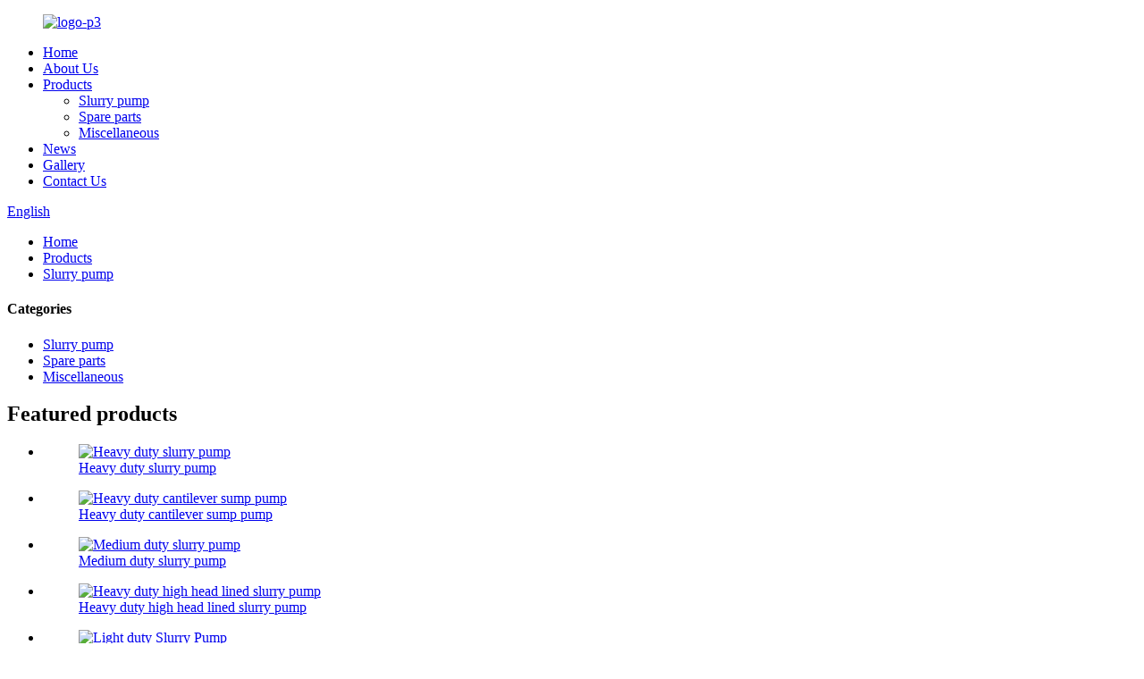

--- FILE ---
content_type: text/html
request_url: http://ur.panlongpump.com/heavy-duty-slurry-pumps-2-product/
body_size: 13463
content:
<!DOCTYPE html>
<html dir="ltr" lang="en">
<head>
<meta charset="UTF-8"/>
<meta http-equiv="Content-Type" content="text/html; charset=UTF-8" />
<!-- Global site tag (gtag.js) - Google Analytics -->
<script async src="https://www.googletagmanager.com/gtag/js?id=UA-222592586-93"></script>
<script>
  window.dataLayer = window.dataLayer || [];
  function gtag(){dataLayer.push(arguments);}
  gtag('js', new Date());

  gtag('config', 'UA-222592586-93');
</script>

<title>Wholesale Heavy duty slurry pump Manufacturer and Supplier | Panlong</title>
<meta property="fb:app_id" content="966242223397117" />
<meta name="viewport" content="width=device-width,initial-scale=1,minimum-scale=1,maximum-scale=1,user-scalable=no">
<link rel="apple-touch-icon-precomposed" href="">
<meta name="format-detection" content="telephone=no">
<meta name="apple-mobile-web-app-capable" content="yes">
<meta name="apple-mobile-web-app-status-bar-style" content="black">
<meta property="og:url" content="https://www.panlongpump.com/heavy-duty-slurry-pumps-2-product/"/>
<meta property="og:title" content="Wholesale Heavy duty slurry pump Manufacturer and Supplier | Panlong" />
<meta property="og:description" content="The Panlong range of P pumps designed as end-suction, split-casing, centrifugal slurry pumps is at the heart of a mine site for heavy duty abrasive pumping applications such as Gold, Silver, Iron ore, Tin, Steel, Coal, Titanium, Copper, Mineral sands, Lead and Zinc. Various other industries inclu..."/>
<meta property="og:type" content="product"/>
<meta property="og:image" content="https://cdn.globalso.com/panlongpump/Warman-slurry-Heavy-duty-pump-centrifugal-pump-high-chrome-alloy-metal-lined-rubber-lined-AH1.jpg"/>
<meta property="og:site_name" content="https://www.panlongpump.com/"/>
<link href="//cdn.globalso.com/panlongpump/style/global/style.css" rel="stylesheet" onload="this.onload=null;this.rel='stylesheet'">
<link href="//cdn.globalso.com/panlongpump/style/public/public.css" rel="stylesheet" onload="this.onload=null;this.rel='stylesheet'">

<link rel="shortcut icon" href="https://cdn.globalso.com/panlongpump/logo-p31.png" />
<meta name="author" content="gd-admin"/>
<meta name="description" itemprop="description" content="The Panlong range of P pumps designed as end-suction, split-casing, centrifugal slurry pumps is at the heart of a mine site for heavy duty abrasive pumping" />

<meta name="keywords" itemprop="keywords" content="products,slurry pump" />

</head>
<body ondragstart="window.event.returnValue=false" oncontextmenu="window.event.returnValue=false" onselectstart="event.returnValue=false"> 
<div class="container">
<header class=" web_head">
    <div class="head_layer">
      <div class="layout">
         <figure class="logo"><a href="https://www.panlongpump.com/">
                <img src="https://cdn.globalso.com/panlongpump/logo-p31.png" alt="logo-p3">
                </a></figure>
        <nav class="nav_wrap">
          <ul class="head_nav">
        <li><a href="/">Home</a></li>
<li><a href="https://www.panlongpump.com/about-us/">About Us</a></li>
<li class="current-post-ancestor current-menu-parent"><a href="https://www.panlongpump.com/products/">Products</a>
<ul class="sub-menu">
	<li class="current-post-ancestor current-menu-parent"><a href="https://www.panlongpump.com/slurry-pump/">Slurry pump</a></li>
	<li><a href="https://www.panlongpump.com/spare-parts/">Spare parts</a></li>
	<li><a href="https://www.panlongpump.com/miscellaneous/">Miscellaneous</a></li>
</ul>
</li>
<li><a href="/news/">News</a></li>
<li><a href="https://www.panlongpump.com/gallery/">Gallery</a></li>
<li><a href="https://www.panlongpump.com/contact-us/">Contact Us</a></li>
      </ul>
        </nav>
        <div class="head_right">
          <b id="btn-search" class="btn--search"></b>
          <div class="change-language ensemble">
  <div class="change-language-info">
    <div class="change-language-title medium-title">
       <div class="language-flag language-flag-en"><a href="https://www.panlongpump.com/"><b class="country-flag"></b><span>English</span> </a></div>
       <b class="language-icon"></b> 
    </div>
	<div class="change-language-cont sub-content">
        <div class="empty"></div>
    </div>
  </div>
</div>
<!--theme223-->    
        </div>
      </div>
    </div>
  </header><div class="path_bar">
    <div class="layout">
      <ul>
       <li> <a itemprop="breadcrumb" href="https://www.panlongpump.com/">Home</a></li><li> <a itemprop="breadcrumb" href="https://www.panlongpump.com/products/" title="Products">Products</a> </li><li> <a itemprop="breadcrumb" href="https://www.panlongpump.com/slurry-pump/" title="Slurry pump">Slurry pump</a> </li></li>
      </ul>
    </div>
  </div>
<section class="web_main page_main">
  <div class="layout"> 
    <!-- aside begin -->
    <aside class="aside">
  <section class="aside-wrap">
    <section class="side-widget">
    <div class="side-tit-bar">
      <h4 class="side-tit">Categories</h4>
    </div>
    <ul class="side-cate">
      <li class="current-post-ancestor current-menu-parent"><a href="https://www.panlongpump.com/slurry-pump/">Slurry pump</a></li>
<li><a href="https://www.panlongpump.com/spare-parts/">Spare parts</a></li>
<li><a href="https://www.panlongpump.com/miscellaneous/">Miscellaneous</a></li>
    </ul>
  </section>
  <div class="side-widget">
    <div class="side-tit-bar">
      <h2 class="side-tit">Featured products</h2>
    </div>
    <div class="side-product-items">
      <div class="items_content">
        <ul >
                    <li class="side_product_item">
            <figure> <a  class="item-img" href="https://www.panlongpump.com/heavy-duty-slurry-pumps-2-product/"><img src="https://cdn.globalso.com/panlongpump/Warman-slurry-Heavy-duty-pump-centrifugal-pump-high-chrome-alloy-metal-lined-rubber-lined-AH1-300x300.jpg" alt="Heavy duty slurry pump"></a>
              <figcaption>
                <div class="item_text"><a href="https://www.panlongpump.com/heavy-duty-slurry-pumps-2-product/">Heavy duty slurry pump</a></div>
              </figcaption>
            </figure>
            <a href="https://www.panlongpump.com/heavy-duty-slurry-pumps-2-product/" class="add-friend"></a> </li>
                    <li class="side_product_item">
            <figure> <a  class="item-img" href="https://www.panlongpump.com/heavy-duty-cantilever-sump-pump-product/"><img src="https://cdn.globalso.com/panlongpump/Warman-sump-pump-vertial-metal-lined1-300x300.jpg" alt="Heavy duty cantilever sump pump"></a>
              <figcaption>
                <div class="item_text"><a href="https://www.panlongpump.com/heavy-duty-cantilever-sump-pump-product/">Heavy duty cantilever sump pump</a></div>
              </figcaption>
            </figure>
            <a href="https://www.panlongpump.com/heavy-duty-cantilever-sump-pump-product/" class="add-friend"></a> </li>
                    <li class="side_product_item">
            <figure> <a  class="item-img" href="https://www.panlongpump.com/medium-duty-slurry-pump-product/"><img src="https://cdn.globalso.com/panlongpump/Warman-slurry-pump-middle-centrifugal-pump-high-chrome-alloy-metal-lined-rubber-lined-M1-300x300.jpg" alt="Medium duty slurry pump"></a>
              <figcaption>
                <div class="item_text"><a href="https://www.panlongpump.com/medium-duty-slurry-pump-product/">Medium duty slurry pump</a></div>
              </figcaption>
            </figure>
            <a href="https://www.panlongpump.com/medium-duty-slurry-pump-product/" class="add-friend"></a> </li>
                    <li class="side_product_item">
            <figure> <a  class="item-img" href="https://www.panlongpump.com/heavy-duty-high-head-lined-slurry-pump-product/"><img src="https://cdn.globalso.com/panlongpump/Warman-slurry-High-head-centrifugal-pump-high-chrome-alloy-metal-lined-HH1-300x300.jpg" alt="Heavy duty high head lined slurry pump"></a>
              <figcaption>
                <div class="item_text"><a href="https://www.panlongpump.com/heavy-duty-high-head-lined-slurry-pump-product/">Heavy duty high head lined slurry pump</a></div>
              </figcaption>
            </figure>
            <a href="https://www.panlongpump.com/heavy-duty-high-head-lined-slurry-pump-product/" class="add-friend"></a> </li>
                    <li class="side_product_item">
            <figure> <a  class="item-img" href="https://www.panlongpump.com/light-duty-slurry-pump-product/"><img src="https://cdn.globalso.com/panlongpump/Warman-slurry-pump-low-centrifugal-pump-high-chrome-alloy-metal-lined-rubber-lined-L1-300x300.jpg" alt="Light duty Slurry Pump"></a>
              <figcaption>
                <div class="item_text"><a href="https://www.panlongpump.com/light-duty-slurry-pump-product/">Light duty Slurry Pump</a></div>
              </figcaption>
            </figure>
            <a href="https://www.panlongpump.com/light-duty-slurry-pump-product/" class="add-friend"></a> </li>
                    <li class="side_product_item">
            <figure> <a  class="item-img" href="https://www.panlongpump.com/gravel-dredge-pumps-product/"><img src="https://cdn.globalso.com/panlongpump/Warman-slurry-g-gravel-dredging-pump-large-partical-centrifugal-pump-high-chrome-alloy-metal-lined1-300x300.jpg" alt="Gravel &#038; dredge pump"></a>
              <figcaption>
                <div class="item_text"><a href="https://www.panlongpump.com/gravel-dredge-pumps-product/">Gravel &#038; dredge pump</a></div>
              </figcaption>
            </figure>
            <a href="https://www.panlongpump.com/gravel-dredge-pumps-product/" class="add-friend"></a> </li>
                    <li class="side_product_item">
            <figure> <a  class="item-img" href="https://www.panlongpump.com/spare-parts-product/"><img src="https://cdn.globalso.com/panlongpump/13-300x300.jpg" alt="Spare Parts"></a>
              <figcaption>
                <div class="item_text"><a href="https://www.panlongpump.com/spare-parts-product/">Spare Parts</a></div>
              </figcaption>
            </figure>
            <a href="https://www.panlongpump.com/spare-parts-product/" class="add-friend"></a> </li>
                    <li class="side_product_item">
            <figure> <a  class="item-img" href="https://www.panlongpump.com/pipeline-floater-product/"><img src="https://cdn.globalso.com/panlongpump/Pipeline-floater-300x300.jpg" alt="Pipeline floater"></a>
              <figcaption>
                <div class="item_text"><a href="https://www.panlongpump.com/pipeline-floater-product/">Pipeline floater</a></div>
              </figcaption>
            </figure>
            <a href="https://www.panlongpump.com/pipeline-floater-product/" class="add-friend"></a> </li>
                    <li class="side_product_item">
            <figure> <a  class="item-img" href="https://www.panlongpump.com/isolation-separation-fence-product/"><img src="https://cdn.globalso.com/panlongpump/12-300x300.jpg" alt="Robot Safty Fence"></a>
              <figcaption>
                <div class="item_text"><a href="https://www.panlongpump.com/isolation-separation-fence-product/">Robot Safty Fence</a></div>
              </figcaption>
            </figure>
            <a href="https://www.panlongpump.com/isolation-separation-fence-product/" class="add-friend"></a> </li>
                    <li class="side_product_item">
            <figure> <a  class="item-img" href="https://www.panlongpump.com/plastic-equipment-case-product/"><img src="https://cdn.globalso.com/panlongpump/H9e28fcc2763b4d4e8e23839e766762d9g.webp_2-300x300.jpg" alt="Plastic tooling case"></a>
              <figcaption>
                <div class="item_text"><a href="https://www.panlongpump.com/plastic-equipment-case-product/">Plastic tooling case</a></div>
              </figcaption>
            </figure>
            <a href="https://www.panlongpump.com/plastic-equipment-case-product/" class="add-friend"></a> </li>
                  </ul>
      </div>
    </div>
  </div>
    </section>
</aside>    <!--// aisde end --> 
    <!-- main begin -->
    <section class="main" >
      <h1 class="page_title">
          Heavy duty slurry pump        </h1>  
      <!-- product info -->
      <section class="product-intro">
        <div class="product-view" > 
          <!-- Piliang S-->
                    <!-- Piliang E-->
                    <div class="product-image"> <a class="cloud-zoom" id="zoom1" data-zoom="adjustX:0, adjustY:0" href="https://cdn.globalso.com/panlongpump/Warman-slurry-Heavy-duty-pump-centrifugal-pump-high-chrome-alloy-metal-lined-rubber-lined-AH1.jpg"> <img src="https://cdn.globalso.com/panlongpump/Warman-slurry-Heavy-duty-pump-centrifugal-pump-high-chrome-alloy-metal-lined-rubber-lined-AH1.jpg" itemprop="image" title="" alt="Heavy duty slurry pump Featured Image" style="width:100%" /></a> </div>
                    <div  style="position:relative; width:100%;">
            <div class="image-additional">
              <ul class="swiper-wrapper">
                                <li class="swiper-slide image-item current"> <a class="cloud-zoom-gallery item"  href="https://cdn.globalso.com/panlongpump/Warman-slurry-Heavy-duty-pump-centrifugal-pump-high-chrome-alloy-metal-lined-rubber-lined-AH1.jpg" data-zoom="useZoom:zoom1, smallImage:https://cdn.globalso.com/panlongpump/Warman-slurry-Heavy-duty-pump-centrifugal-pump-high-chrome-alloy-metal-lined-rubber-lined-AH1.jpg" title=""><img src="https://cdn.globalso.com/panlongpump/Warman-slurry-Heavy-duty-pump-centrifugal-pump-high-chrome-alloy-metal-lined-rubber-lined-AH1.jpg" alt="Heavy duty slurry pump" /></a> </li>
                                <li class="swiper-slide image-item "> <a class="cloud-zoom-gallery item"  href="https://cdn.globalso.com/panlongpump/1.jpg" data-zoom="useZoom:zoom1, smallImage:https://cdn.globalso.com/panlongpump/1.jpg" title=""><img src="https://cdn.globalso.com/panlongpump/1.jpg" alt="Heavy duty slurry pump" /></a> </li>
                                <li class="swiper-slide image-item "> <a class="cloud-zoom-gallery item"  href="https://cdn.globalso.com/panlongpump/21.jpg" data-zoom="useZoom:zoom1, smallImage:https://cdn.globalso.com/panlongpump/21.jpg" title=""><img src="https://cdn.globalso.com/panlongpump/21.jpg" alt="Heavy duty slurry pump" /></a> </li>
                              </ul>
              <div class="swiper-pagination swiper-pagination-white"></div>
            </div>
            <div class="swiper-button-next swiper-button-white"></div>
            <div class="swiper-button-prev swiper-button-white"></div>
          </div>
        </div>
        <section class="product-summary">
          <div class="product-meta">
            <!--<h3>Short Description:</h3>-->
            <p>Discharge size:</p>
<p>1&#8243; to 18&#8243; (25 mm to 450 mm)<br />
Frame size from B to TU<br />
Head: 70m<br />
Capacity: 5000m3/h<br />
Pump type: Horizontal</p>
            <br />
                                  </div>
          <div class="product-btn-wrap"> <a href="javascript:" onclick="showMsgPop();" class="email">Send email to us</a> </div>
          <div class="share-this">
            <div class="addthis_sharing_toolbox"></div>
            </div>
        </section>
      </section>
      <section class="tab-content-wrap product-detail">
        <div class="tab-title-bar detail-tabs">
          <h2 class="tab-title title current"><span>Product Detail</span></h2>

                                        <!--<h2 class="tab-title title"><span>Product Tags</span></h2>-->
                  </div>
        <section class="tab-panel-wrap">
          <section class="tab-panel disabled entry">
            <section class="tab-panel-content">
                                          <div class="fl-builder-content fl-builder-content-1366 fl-builder-content-primary fl-builder-global-templates-locked" data-post-id="1366"><div class="fl-row fl-row-full-width fl-row-bg-none fl-node-621c2287ee734" data-node="621c2287ee734">
	<div class="fl-row-content-wrap">
				<div class="fl-row-content fl-row-full-width fl-node-content">
		
<div class="fl-col-group fl-node-621c2287eeccc" data-node="621c2287eeccc">
			<div class="fl-col fl-node-621c2287eee0d fl-col-has-cols" data-node="621c2287eee0d" style="width: 100%;">
	<div class="fl-col-content fl-node-content">
	<div class="fl-module fl-module-rich-text fl-node-621c2287f00df" data-node="621c2287f00df" data-animation-delay="0.0">
	<div class="fl-module-content fl-node-content">
		<div class="fl-rich-text">
	<p>The Panlong range of P pumps designed as end-suction, split-casing, centrifugal slurry pumps is at the heart of a mine site for heavy duty abrasive pumping applications such as Gold, Silver, Iron ore, Tin, Steel, Coal, Titanium, Copper, Mineral sands, Lead and Zinc. Various other industries include mineral processing, coal prep, aggregate processing, fine primary mill grinding, chemical slurry service, tailings, industrial processing, cracking operations, ash handling, ball mill discharge and etc.</p>
<p>With large shaft diameters, heavy duty bearing assemblies and robust slurry pumping capacity, Panlong slurry pumps provide a cost-effective and ideal alternative capable of helping eliminate your existing pump vibrating, cavitating or leaking.We deeply know your pumping equipment is crucial to the task.</p>
<p>Panlong industrial pumps range in size from 1.5×1 to 20×18. Each pump is carefully assembled and checked tolerance prior to hydraulic testing, allowing for immediate installation. Pumps can be fit up by customization to meet specific requirements from clients worldwide.</p>
<h2> Product Parameters</h2>
<div align="center">
<table border="0" cellspacing="0">
<tbody>
<tr>
<td>
<p align="center"><span style="font-family: Arial;">P</span> Series</p>
<p align="center">Model</p>
</td>
<td>
<p align="center">Bearing</p>
<p align="center">Assembly</p>
</td>
<td>
<p align="center">Suction x Discharge</p>
<p align="center">(inches, [mm])</p>
</td>
<td>
<p align="center">Nominal Impeller*</p>
<p align="center">Diameter</p>
<p align="center">(inches, [mm])</p>
</td>
<td>
<p align="center">Solid Particle</p>
<p align="center">Passing, Φ*</p>
<p align="center">(inches, [mm])</p>
</td>
<td>
<p align="center">Impeller*</p>
<p align="center">Materials</p>
</td>
<td>
<p align="center">Liner</p>
<p align="center">Materials</p>
</td>
</tr>
<tr>
<td>1.5/1</td>
<td>B</td>
<td>1.5x1 [40x25]</td>
<td>5.98 [152]</td>
<td>0.55 [14]</td>
<td rowspan="10">Chrome lron(s) and Elastomer(s) Available.NOTE: Open face,large particle and specialized impellers available upon request.</td>
<td rowspan="11">Chrome lron(s) and Elastomer(s) Available</td>
</tr>
<tr>
<td>2/1.5</td>
<td>B</td>
<td>2x1.5 [50x40]</td>
<td>7.24 [184]</td>
<td>0.75 [19]</td>
</tr>
<tr>
<td>3/2</td>
<td>C</td>
<td>3x2 [75x50]</td>
<td>8.43 [214]</td>
<td>0.98 [25]</td>
</tr>
<tr>
<td>4/3</td>
<td>C,D</td>
<td>4x3 [100x75]</td>
<td>9.65 [245]</td>
<td>1.42 [36)</td>
</tr>
<tr>
<td>6/4</td>
<td>D, E</td>
<td>6x4 [150x100]</td>
<td>14.37 [365]</td>
<td>2.01 [51]</td>
</tr>
<tr>
<td>8/6</td>
<td>E, F</td>
<td>8x6 [200x150)</td>
<td>20.08 [510]</td>
<td>2.48 [63]</td>
</tr>
<tr>
<td>10/8</td>
<td>F,S</td>
<td>10x8 [250x200]</td>
<td>27.01 [686]</td>
<td>2.99 [76]</td>
</tr>
<tr>
<td>12/10</td>
<td>S,G</td>
<td>12x10 [300x250]</td>
<td>30.00 [762]</td>
<td>3.39 [86]</td>
</tr>
<tr>
<td>14/12</td>
<td>S,G,T</td>
<td>14x12 [350x300]</td>
<td>37.99 [965]</td>
<td>3.54 [90]</td>
</tr>
<tr>
<td>16/14</td>
<td>G, T</td>
<td>16x14 [400x350]</td>
<td>42.01 [1067]</td>
<td>5.31 [135]</td>
</tr>
<tr>
<td>20/18</td>
<td>T</td>
<td>20x18 [500x450]</td>
<td>53.94 [1370]</td>
<td>5.12 [130]</td>
<td>Chrome Iron</td>
</tr>
<tr>
<td></td>
<td></td>
<td></td>
<td></td>
<td></td>
<td></td>
<td></td>
</tr>
<tr>
<td colspan="7">*Standard impeller (typically five vane, chrome iron, closed face)</td>
</tr>
</tbody>
</table>
</div>
<div align="center">
<div style="text-align: left;" align="center">
<p>CC,DD,EE,FF frame and bearing assembly are available for your options</p>
<h2>Key Feature:</h2>
<p>1.Variety of reliable and efficient impeller options (open, closed, non-clogging, with 2, 3, 4 and 5 vanes), fast and easy dismantling-reassembly during shutdown.<br />
2.Standard bearing cartridge (grease lubricated SKF bearings)extending shaft lifecycle and reducing unexpected shutdowns and maintenance costs.<br />
3.Modular design inner liner(wet ends) is ALL metal fit-up / ALL rubber fit-up (Natural Rubber,EPDM,Nitrile,Hypalon,Neoprene and etc.)<br />
4.Multiple options of sealing type adapted to particular liquids and applications (gland packing, mechanical seal, expeller shaft seal)</p>
</div>
<div style="text-align: left;" align="center"></div>
<p style="text-align: left;"><img class="alignnone size-full wp-image-1371" alt="1" src="https://www.panlongpump.com/uploads/15a6ba39.jpg" /></p>
<p style="text-align: left;">
</div>
</div>	</div>
</div>
<div class="fl-col-group fl-node-621c22cc20fe7 fl-col-group-nested" data-node="621c22cc20fe7">
			<div class="fl-col fl-node-621c22cc211f1 fl-col-small" data-node="621c22cc211f1" style="width: 26.5%;">
	<div class="fl-col-content fl-node-content">
	<div class="fl-module fl-module-photo fl-node-621c22dfde783" data-node="621c22dfde783" data-animation-delay="0.0">
	<div class="fl-module-content fl-node-content">
		<div class="fl-photo fl-photo-align-center" itemscope itemtype="http://schema.org/ImageObject">
	<div class="fl-photo-content fl-photo-img-jpg">
				<img class="fl-photo-img wp-image-1671" src="//www.panlongpump.com/uploads/35.jpg" alt="3" itemprop="image"  />
		    
			</div>
	</div>	</div>
</div>	</div>
</div>			<div class="fl-col fl-node-621c22cc21233 fl-col-small" data-node="621c22cc21233" style="width: 30.15%;">
	<div class="fl-col-content fl-node-content">
	<div class="fl-module fl-module-photo fl-node-621c22e6ad6bc" data-node="621c22e6ad6bc" data-animation-delay="0.0">
	<div class="fl-module-content fl-node-content">
		<div class="fl-photo fl-photo-align-center" itemscope itemtype="http://schema.org/ImageObject">
	<div class="fl-photo-content fl-photo-img-jpg">
				<img class="fl-photo-img wp-image-1672" src="//www.panlongpump.com/uploads/42.jpg" alt="4" itemprop="image"  />
		    
			</div>
	</div>	</div>
</div>	</div>
</div>			<div class="fl-col fl-node-621c22cc21273 fl-col-small" data-node="621c22cc21273" style="width: 43.35%;">
	<div class="fl-col-content fl-node-content">
	<div class="fl-module fl-module-photo fl-node-621c22ceedbe7" data-node="621c22ceedbe7" data-animation-delay="0.0">
	<div class="fl-module-content fl-node-content">
		<div class="fl-photo fl-photo-align-center" itemscope itemtype="http://schema.org/ImageObject">
	<div class="fl-photo-content fl-photo-img-jpg">
				<img class="fl-photo-img wp-image-1673" src="//www.panlongpump.com/uploads/52.jpg" alt="5" itemprop="image"  />
		    
			</div>
	</div>	</div>
</div>	</div>
</div>	</div>
	</div>
</div>	</div>
		</div>
	</div>
</div></div><!--<div id="downaspdf">
                    <a title="Download this Product as PDF" href="/downloadpdf.php?id=1366" rel="external nofollow"><span>Download as PDF</span></a>
                </div>-->                            <div class="clear"></div>
                                                        <hr>
              <li><b>Previous:</b>
                <a href="https://www.panlongpump.com/miscellaneous-plastic-tooling-case-panlong-26-product/" rel="prev">Miscellaneous Plastic tooling case  &#8211; Panlong</a>              </li>
              <li><b>Next:</b>
                              </li>
              <hr>
                          </section>
          </section>

                                        <section class="tab-panel disabled entry">
            <section class="tab-panel-content">
                          </section>
          </section>
                  </section>
      </section>
      <section id="send-email" class="inquiry-form-wrap ct-inquiry-form"><script type="text/javascript" src="//www.globalso.site/form.js"></script><div class="ad_prompt">Write your message here and send it to us</div></section>
      <div class="goods-may-like">
        <h2 class="title">Products categories</h2>
        <ul class="swiper-wrapper">
                              <li class="swiper-slide product_item">
            <figure> <span class="item_img"> <img src="https://cdn.globalso.com/panlongpump/Warman-sump-pump-vertial-metal-lined1.jpg" alt="Heavy duty cantilever sump pump"><a href="https://www.panlongpump.com/heavy-duty-cantilever-sump-pump-product/" title="Heavy duty cantilever sump pump"></a> </span>
              <figcaption>
                <h3 class="item_title"><a href="https://www.panlongpump.com/heavy-duty-cantilever-sump-pump-product/" title="Heavy duty cantilever sump pump">Heavy duty cantilever sump pump</a></h3>
              </figcaption>
            </figure>
          </li>
                    <li class="swiper-slide product_item">
            <figure> <span class="item_img"> <img src="https://cdn.globalso.com/panlongpump/Warman-slurry-pump-middle-centrifugal-pump-high-chrome-alloy-metal-lined-rubber-lined-M1.jpg" alt="Medium duty slurry pump"><a href="https://www.panlongpump.com/medium-duty-slurry-pump-product/" title="Medium duty slurry pump"></a> </span>
              <figcaption>
                <h3 class="item_title"><a href="https://www.panlongpump.com/medium-duty-slurry-pump-product/" title="Medium duty slurry pump">Medium duty slurry pump</a></h3>
              </figcaption>
            </figure>
          </li>
                    <li class="swiper-slide product_item">
            <figure> <span class="item_img"> <img src="https://cdn.globalso.com/panlongpump/Warman-slurry-High-head-centrifugal-pump-high-chrome-alloy-metal-lined-HH1.jpg" alt="Heavy duty high head lined slurry pump"><a href="https://www.panlongpump.com/heavy-duty-high-head-lined-slurry-pump-product/" title="Heavy duty high head lined slurry pump"></a> </span>
              <figcaption>
                <h3 class="item_title"><a href="https://www.panlongpump.com/heavy-duty-high-head-lined-slurry-pump-product/" title="Heavy duty high head lined slurry pump">Heavy duty high head lined slurry pump</a></h3>
              </figcaption>
            </figure>
          </li>
                    <li class="swiper-slide product_item">
            <figure> <span class="item_img"> <img src="https://cdn.globalso.com/panlongpump/Warman-slurry-pump-low-centrifugal-pump-high-chrome-alloy-metal-lined-rubber-lined-L1.jpg" alt="Light duty Slurry Pump"><a href="https://www.panlongpump.com/light-duty-slurry-pump-product/" title="Light duty Slurry Pump"></a> </span>
              <figcaption>
                <h3 class="item_title"><a href="https://www.panlongpump.com/light-duty-slurry-pump-product/" title="Light duty Slurry Pump">Light duty Slurry Pump</a></h3>
              </figcaption>
            </figure>
          </li>
                    <li class="swiper-slide product_item">
            <figure> <span class="item_img"> <img src="https://cdn.globalso.com/panlongpump/Warman-slurry-g-gravel-dredging-pump-large-partical-centrifugal-pump-high-chrome-alloy-metal-lined1.jpg" alt="Gravel &#038; dredge pump"><a href="https://www.panlongpump.com/gravel-dredge-pumps-product/" title="Gravel &#038; dredge pump"></a> </span>
              <figcaption>
                <h3 class="item_title"><a href="https://www.panlongpump.com/gravel-dredge-pumps-product/" title="Gravel &#038; dredge pump">Gravel &#038; dredge pump</a></h3>
              </figcaption>
            </figure>
          </li>
                    <li class="swiper-slide product_item">
            <figure> <span class="item_img"> <img src="https://cdn.globalso.com/panlongpump/13.jpg" alt="Spare Parts"><a href="https://www.panlongpump.com/spare-parts-product/" title="Spare Parts"></a> </span>
              <figcaption>
                <h3 class="item_title"><a href="https://www.panlongpump.com/spare-parts-product/" title="Spare Parts">Spare Parts</a></h3>
              </figcaption>
            </figure>
          </li>
                            </ul>
        <div class="swiper-control">
            <span class="swiper-button-prev"></span>
            <span class="swiper-button-next"></span>
          </div>
      </div>
    </section>
  </div>
</section>
<!--// main end -->
<div class="clear"></div>
<footer class="web_footer">
    <section class="foot_items">
      <div class="layout">
        <nav class="foot_item foot_item_news wow fadeInLeftA" data-wow-delay=".1s">
          <div class="foot_item_hd">
            <h2 class="title">INFORMATION</h2>
          </div>
          <div class="foot_item_bd">
            <ul class="foot_item_news">
                          <li class="news_cell news_cell_01">
                <figure class="cell_img"><a href="https://www.panlongpump.com/news/panlong-slurry-pumps-and-parts/"><img src="https://cdn.globalso.com/panlongpump/PUMPS-AND-SPARE-PARTS小.jpg" alt="Panlong slurry pumps and parts"></a></figure>
                <div class="cell_cont">
                  <time class="news_time"> 22/05/24</time>
                  <h3 class="news_tit"><a href="https://www.panlongpump.com/news/panlong-slurry-pumps-and-parts/">Panlong slurry pumps and parts</a></h3>
                </div>
              </li>
                            <li class="news_cell news_cell_01">
                <figure class="cell_img"><a href="https://www.panlongpump.com/news/slurry-pump-identification-code/"><img src="https://cdn.globalso.com/panlongpump/Warman-Slurry-pump-AH-Heavy-duty-centrifugal-pumps.jpg" alt="Slurry pump identification code"></a></figure>
                <div class="cell_cont">
                  <time class="news_time"> 21/01/22</time>
                  <h3 class="news_tit"><a href="https://www.panlongpump.com/news/slurry-pump-identification-code/">Slurry pump identification code</a></h3>
                </div>
              </li>
                          </ul>
          </div>
        </nav>
        <nav class="foot_item foot_item_contact wow fadeInLeftA" data-wow-delay=".2s">
          <div class="foot_item_hd">
            <h2 class="title">CONTACT</h2>
          </div>
          <div class="foot_item_bd">
            <address>
            <ul>
              
               <li class="foot_addr"> Wanxiangtiancheng, No.15 Yuhua West road, Shijiazhuang, China</li>              <li class="foot_phone">+86 13313313070</li>             
              <li class="foot_whatsapp">whatsapp: +86 13313313070</li>             
             <!--<li class="foot_time">7 days 24 hours</li>-->
             <li class="foot_email"><a href="mailto:sales@panlongpump.com" class="add_email12">sales@panlongpump.com</a></li>            </ul>
            </address>
          </div>
        </nav>
        <nav class="foot_item foot_item_subscribe wow fadeInLeftA" data-wow-delay=".3s">
          <div class="foot_item_hd">
            <h2 class="title">NEWSLETTER</h2>
          </div>
          <div class="foot_item_bd">
            <div class="company_subscribe">
              <h3 class="subscribe_tit">For Inquiries About Our Products, Please Leave Your E-Mail To Us And Contact Us Within 24 Hours. </h3>
              <a class="sys_btn button" href="javascript:">Submit</a>
            </div>
          </div>
        </nav>
      </div>
    </section>
    <div class="foot_bar wow fadeInUpA">
      <div class="layout">
       <div class="copyright">
                                © Copyright - 2024 : All Rights Reserved.          
         <!--<a href="/tags/">Hot Tags</a>, <a href="/sitemap.xml">Sitemap</a>-->
      </div>
        <ul class="foot_sns">
                      <li><a target="_blank" href=""><img src="https://cdn.globalso.com/panlongpump/sns05.png" alt="sns05"></a></li>
                        <li><a target="_blank" href=""><img src="https://cdn.globalso.com/panlongpump/sns01.png" alt="sns01"></a></li>
                        <li><a target="_blank" href=""><img src="https://cdn.globalso.com/panlongpump/sns02.png" alt="sns02"></a></li>
                        <li><a target="_blank" href=""><img src="https://cdn.globalso.com/panlongpump/sns03.png" alt="sns03"></a></li>
                    </ul>        
      </div>
    </div>
  </footer>
<aside class="scrollsidebar" id="scrollsidebar">
  <div class="side_content">
    <div class="side_list">
      <header class="hd"><img src="//cdn.globalso.com/title_pic.png" alt="Online Inuiry"/></header>
      <div class="cont">
        <li><a class="email" href="javascript:" onclick="showMsgPop();">Send Email</a></li>
                                      </div>
            <div class="t-code"> <a href=""><img width="120px" src="https://cdn.globalso.com/panlongpump/WhatsApp.jpg" alt=""></a><br/>
        <center>
          WhatsApp
        </center>
      </div>
                        <div class="side_title"><a  class="close_btn"><span>x</span></a></div>
    </div>
  </div>
  <div class="show_btn"></div>
</aside>
<div class="inquiry-pop-bd">
  <div class="inquiry-pop"> <i class="ico-close-pop" onClick="hideMsgPop();"></i> 
    <script type="text/javascript" src="//www.globalso.site/form.js"></script> 
  </div>
</div>
</div>
<div class="web-search"> <b id="btn-search-close" class="btn--search-close"></b>
  <div style=" width:100%">
    <div class="head-search">
      <form  action="/search.php" method="get">
          <input class="search-ipt" type="text" placeholder="Search entire shop here..." name="s" id="s" />
          <input type="hidden" name="cat" value="490"/>
          <input class="search-btn" type="submit"  id="searchsubmit" />
           <span class="search-attr">Hit enter to search or ESC to close</span>
        </form>
    </div>
  </div>
</div>

<script type="text/javascript" src="//cdn.globalso.com/panlongpump/style/global/js/jquery.min.js"></script> 
<script type="text/javascript" src="//cdn.globalso.com/panlongpump/style/global/js/common.js"></script>
<script type="text/javascript" src="//cdn.globalso.com/panlongpump/style/public/public.js"></script> 
<!--[if lt IE 9]>
<script src="//cdn.globalso.com/panlongpump/style/global/js/html5.js"></script>
<![endif]-->
<script>
function getCookie(name) {
    var arg = name + "=";
    var alen = arg.length;
    var clen = document.cookie.length;
    var i = 0;
    while (i < clen) {
        var j = i + alen;
        if (document.cookie.substring(i, j) == arg) return getCookieVal(j);
        i = document.cookie.indexOf(" ", i) + 1;
        if (i == 0) break;
    }
    return null;
}
function setCookie(name, value) {
    var expDate = new Date();
    var argv = setCookie.arguments;
    var argc = setCookie.arguments.length;
    var expires = (argc > 2) ? argv[2] : null;
    var path = (argc > 3) ? argv[3] : null;
    var domain = (argc > 4) ? argv[4] : null;
    var secure = (argc > 5) ? argv[5] : false;
    if (expires != null) {
        expDate.setTime(expDate.getTime() + expires);
    }
    document.cookie = name + "=" + escape(value) + ((expires == null) ? "": ("; expires=" + expDate.toUTCString())) + ((path == null) ? "": ("; path=" + path)) + ((domain == null) ? "": ("; domain=" + domain)) + ((secure == true) ? "; secure": "");
}
function getCookieVal(offset) {
    var endstr = document.cookie.indexOf(";", offset);
    if (endstr == -1) endstr = document.cookie.length;
    return unescape(document.cookie.substring(offset, endstr));
}
var firstshow = 0;
var cfstatshowcookie = getCookie('easyiit_stats');
if (cfstatshowcookie != 1) {
    a = new Date();
    h = a.getHours();
    m = a.getMinutes();
    s = a.getSeconds();
    sparetime = 1000 * 60 * 60 * 24 * 1 - (h * 3600 + m * 60 + s) * 1000 - 1;
    setCookie('easyiit_stats', 1, sparetime, '/');
    firstshow = 1;
}
if (!navigator.cookieEnabled) {
    firstshow = 0;
}
var referrer = escape(document.referrer);
var currweb = escape(location.href);
var screenwidth = screen.width;
var screenheight = screen.height;
var screencolordepth = screen.colorDepth;
$(function($){
   $.get("https://www.panlongpump.com/statistic.php", { action:'stats_init', assort:0, referrer:referrer, currweb:currweb , firstshow:firstshow ,screenwidth:screenwidth, screenheight: screenheight, screencolordepth: screencolordepth, ranstr: Math.random()},function(data){}, "json");
			
});
</script>


<script type="text/javascript">

if(typeof jQuery == 'undefined' || typeof jQuery.fn.on == 'undefined') {
	document.write('<script src="https://www.panlongpump.com/wp-content/plugins/bb-plugin/js/jquery.js"><\/script>');
	document.write('<script src="https://www.panlongpump.com/wp-content/plugins/bb-plugin/js/jquery.migrate.min.js"><\/script>');
}

</script><ul class="prisna-wp-translate-seo" id="prisna-translator-seo"><li class="language-flag language-flag-en"><a href="https://www.panlongpump.com/heavy-duty-slurry-pumps-2-product/" title="English" target="_blank"><b class="country-flag"></b><span>English</span></a></li><li class="language-flag language-flag-fr"><a href="http://fr.panlongpump.com/heavy-duty-slurry-pumps-2-product/" title="French" target="_blank"><b class="country-flag"></b><span>French</span></a></li><li class="language-flag language-flag-de"><a href="http://de.panlongpump.com/heavy-duty-slurry-pumps-2-product/" title="German" target="_blank"><b class="country-flag"></b><span>German</span></a></li><li class="language-flag language-flag-pt"><a href="http://pt.panlongpump.com/heavy-duty-slurry-pumps-2-product/" title="Portuguese" target="_blank"><b class="country-flag"></b><span>Portuguese</span></a></li><li class="language-flag language-flag-es"><a href="http://es.panlongpump.com/heavy-duty-slurry-pumps-2-product/" title="Spanish" target="_blank"><b class="country-flag"></b><span>Spanish</span></a></li><li class="language-flag language-flag-ru"><a href="http://ru.panlongpump.com/heavy-duty-slurry-pumps-2-product/" title="Russian" target="_blank"><b class="country-flag"></b><span>Russian</span></a></li><li class="language-flag language-flag-ja"><a href="http://ja.panlongpump.com/heavy-duty-slurry-pumps-2-product/" title="Japanese" target="_blank"><b class="country-flag"></b><span>Japanese</span></a></li><li class="language-flag language-flag-ko"><a href="http://ko.panlongpump.com/heavy-duty-slurry-pumps-2-product/" title="Korean" target="_blank"><b class="country-flag"></b><span>Korean</span></a></li><li class="language-flag language-flag-ar"><a href="http://ar.panlongpump.com/heavy-duty-slurry-pumps-2-product/" title="Arabic" target="_blank"><b class="country-flag"></b><span>Arabic</span></a></li><li class="language-flag language-flag-ga"><a href="http://ga.panlongpump.com/heavy-duty-slurry-pumps-2-product/" title="Irish" target="_blank"><b class="country-flag"></b><span>Irish</span></a></li><li class="language-flag language-flag-el"><a href="http://el.panlongpump.com/heavy-duty-slurry-pumps-2-product/" title="Greek" target="_blank"><b class="country-flag"></b><span>Greek</span></a></li><li class="language-flag language-flag-tr"><a href="http://tr.panlongpump.com/heavy-duty-slurry-pumps-2-product/" title="Turkish" target="_blank"><b class="country-flag"></b><span>Turkish</span></a></li><li class="language-flag language-flag-it"><a href="http://it.panlongpump.com/heavy-duty-slurry-pumps-2-product/" title="Italian" target="_blank"><b class="country-flag"></b><span>Italian</span></a></li><li class="language-flag language-flag-da"><a href="http://da.panlongpump.com/heavy-duty-slurry-pumps-2-product/" title="Danish" target="_blank"><b class="country-flag"></b><span>Danish</span></a></li><li class="language-flag language-flag-ro"><a href="http://ro.panlongpump.com/heavy-duty-slurry-pumps-2-product/" title="Romanian" target="_blank"><b class="country-flag"></b><span>Romanian</span></a></li><li class="language-flag language-flag-id"><a href="http://id.panlongpump.com/heavy-duty-slurry-pumps-2-product/" title="Indonesian" target="_blank"><b class="country-flag"></b><span>Indonesian</span></a></li><li class="language-flag language-flag-cs"><a href="http://cs.panlongpump.com/heavy-duty-slurry-pumps-2-product/" title="Czech" target="_blank"><b class="country-flag"></b><span>Czech</span></a></li><li class="language-flag language-flag-af"><a href="http://af.panlongpump.com/heavy-duty-slurry-pumps-2-product/" title="Afrikaans" target="_blank"><b class="country-flag"></b><span>Afrikaans</span></a></li><li class="language-flag language-flag-sv"><a href="http://sv.panlongpump.com/heavy-duty-slurry-pumps-2-product/" title="Swedish" target="_blank"><b class="country-flag"></b><span>Swedish</span></a></li><li class="language-flag language-flag-pl"><a href="http://pl.panlongpump.com/heavy-duty-slurry-pumps-2-product/" title="Polish" target="_blank"><b class="country-flag"></b><span>Polish</span></a></li><li class="language-flag language-flag-eu"><a href="http://eu.panlongpump.com/heavy-duty-slurry-pumps-2-product/" title="Basque" target="_blank"><b class="country-flag"></b><span>Basque</span></a></li><li class="language-flag language-flag-ca"><a href="http://ca.panlongpump.com/heavy-duty-slurry-pumps-2-product/" title="Catalan" target="_blank"><b class="country-flag"></b><span>Catalan</span></a></li><li class="language-flag language-flag-eo"><a href="http://eo.panlongpump.com/heavy-duty-slurry-pumps-2-product/" title="Esperanto" target="_blank"><b class="country-flag"></b><span>Esperanto</span></a></li><li class="language-flag language-flag-hi"><a href="http://hi.panlongpump.com/heavy-duty-slurry-pumps-2-product/" title="Hindi" target="_blank"><b class="country-flag"></b><span>Hindi</span></a></li><li class="language-flag language-flag-lo"><a href="http://lo.panlongpump.com/heavy-duty-slurry-pumps-2-product/" title="Lao" target="_blank"><b class="country-flag"></b><span>Lao</span></a></li><li class="language-flag language-flag-sq"><a href="http://sq.panlongpump.com/heavy-duty-slurry-pumps-2-product/" title="Albanian" target="_blank"><b class="country-flag"></b><span>Albanian</span></a></li><li class="language-flag language-flag-am"><a href="http://am.panlongpump.com/heavy-duty-slurry-pumps-2-product/" title="Amharic" target="_blank"><b class="country-flag"></b><span>Amharic</span></a></li><li class="language-flag language-flag-hy"><a href="http://hy.panlongpump.com/heavy-duty-slurry-pumps-2-product/" title="Armenian" target="_blank"><b class="country-flag"></b><span>Armenian</span></a></li><li class="language-flag language-flag-az"><a href="http://az.panlongpump.com/heavy-duty-slurry-pumps-2-product/" title="Azerbaijani" target="_blank"><b class="country-flag"></b><span>Azerbaijani</span></a></li><li class="language-flag language-flag-be"><a href="http://be.panlongpump.com/heavy-duty-slurry-pumps-2-product/" title="Belarusian" target="_blank"><b class="country-flag"></b><span>Belarusian</span></a></li><li class="language-flag language-flag-bn"><a href="http://bn.panlongpump.com/heavy-duty-slurry-pumps-2-product/" title="Bengali" target="_blank"><b class="country-flag"></b><span>Bengali</span></a></li><li class="language-flag language-flag-bs"><a href="http://bs.panlongpump.com/heavy-duty-slurry-pumps-2-product/" title="Bosnian" target="_blank"><b class="country-flag"></b><span>Bosnian</span></a></li><li class="language-flag language-flag-bg"><a href="http://bg.panlongpump.com/heavy-duty-slurry-pumps-2-product/" title="Bulgarian" target="_blank"><b class="country-flag"></b><span>Bulgarian</span></a></li><li class="language-flag language-flag-ceb"><a href="http://ceb.panlongpump.com/heavy-duty-slurry-pumps-2-product/" title="Cebuano" target="_blank"><b class="country-flag"></b><span>Cebuano</span></a></li><li class="language-flag language-flag-ny"><a href="http://ny.panlongpump.com/heavy-duty-slurry-pumps-2-product/" title="Chichewa" target="_blank"><b class="country-flag"></b><span>Chichewa</span></a></li><li class="language-flag language-flag-co"><a href="http://co.panlongpump.com/heavy-duty-slurry-pumps-2-product/" title="Corsican" target="_blank"><b class="country-flag"></b><span>Corsican</span></a></li><li class="language-flag language-flag-hr"><a href="http://hr.panlongpump.com/heavy-duty-slurry-pumps-2-product/" title="Croatian" target="_blank"><b class="country-flag"></b><span>Croatian</span></a></li><li class="language-flag language-flag-nl"><a href="http://nl.panlongpump.com/heavy-duty-slurry-pumps-2-product/" title="Dutch" target="_blank"><b class="country-flag"></b><span>Dutch</span></a></li><li class="language-flag language-flag-et"><a href="http://et.panlongpump.com/heavy-duty-slurry-pumps-2-product/" title="Estonian" target="_blank"><b class="country-flag"></b><span>Estonian</span></a></li><li class="language-flag language-flag-tl"><a href="http://tl.panlongpump.com/heavy-duty-slurry-pumps-2-product/" title="Filipino" target="_blank"><b class="country-flag"></b><span>Filipino</span></a></li><li class="language-flag language-flag-fi"><a href="http://fi.panlongpump.com/heavy-duty-slurry-pumps-2-product/" title="Finnish" target="_blank"><b class="country-flag"></b><span>Finnish</span></a></li><li class="language-flag language-flag-fy"><a href="http://fy.panlongpump.com/heavy-duty-slurry-pumps-2-product/" title="Frisian" target="_blank"><b class="country-flag"></b><span>Frisian</span></a></li><li class="language-flag language-flag-gl"><a href="http://gl.panlongpump.com/heavy-duty-slurry-pumps-2-product/" title="Galician" target="_blank"><b class="country-flag"></b><span>Galician</span></a></li><li class="language-flag language-flag-ka"><a href="http://ka.panlongpump.com/heavy-duty-slurry-pumps-2-product/" title="Georgian" target="_blank"><b class="country-flag"></b><span>Georgian</span></a></li><li class="language-flag language-flag-gu"><a href="http://gu.panlongpump.com/heavy-duty-slurry-pumps-2-product/" title="Gujarati" target="_blank"><b class="country-flag"></b><span>Gujarati</span></a></li><li class="language-flag language-flag-ht"><a href="http://ht.panlongpump.com/heavy-duty-slurry-pumps-2-product/" title="Haitian" target="_blank"><b class="country-flag"></b><span>Haitian</span></a></li><li class="language-flag language-flag-ha"><a href="http://ha.panlongpump.com/heavy-duty-slurry-pumps-2-product/" title="Hausa" target="_blank"><b class="country-flag"></b><span>Hausa</span></a></li><li class="language-flag language-flag-haw"><a href="http://haw.panlongpump.com/heavy-duty-slurry-pumps-2-product/" title="Hawaiian" target="_blank"><b class="country-flag"></b><span>Hawaiian</span></a></li><li class="language-flag language-flag-iw"><a href="http://iw.panlongpump.com/heavy-duty-slurry-pumps-2-product/" title="Hebrew" target="_blank"><b class="country-flag"></b><span>Hebrew</span></a></li><li class="language-flag language-flag-hmn"><a href="http://hmn.panlongpump.com/heavy-duty-slurry-pumps-2-product/" title="Hmong" target="_blank"><b class="country-flag"></b><span>Hmong</span></a></li><li class="language-flag language-flag-hu"><a href="http://hu.panlongpump.com/heavy-duty-slurry-pumps-2-product/" title="Hungarian" target="_blank"><b class="country-flag"></b><span>Hungarian</span></a></li><li class="language-flag language-flag-is"><a href="http://is.panlongpump.com/heavy-duty-slurry-pumps-2-product/" title="Icelandic" target="_blank"><b class="country-flag"></b><span>Icelandic</span></a></li><li class="language-flag language-flag-ig"><a href="http://ig.panlongpump.com/heavy-duty-slurry-pumps-2-product/" title="Igbo" target="_blank"><b class="country-flag"></b><span>Igbo</span></a></li><li class="language-flag language-flag-jw"><a href="http://jw.panlongpump.com/heavy-duty-slurry-pumps-2-product/" title="Javanese" target="_blank"><b class="country-flag"></b><span>Javanese</span></a></li><li class="language-flag language-flag-kn"><a href="http://kn.panlongpump.com/heavy-duty-slurry-pumps-2-product/" title="Kannada" target="_blank"><b class="country-flag"></b><span>Kannada</span></a></li><li class="language-flag language-flag-kk"><a href="http://kk.panlongpump.com/heavy-duty-slurry-pumps-2-product/" title="Kazakh" target="_blank"><b class="country-flag"></b><span>Kazakh</span></a></li><li class="language-flag language-flag-km"><a href="http://km.panlongpump.com/heavy-duty-slurry-pumps-2-product/" title="Khmer" target="_blank"><b class="country-flag"></b><span>Khmer</span></a></li><li class="language-flag language-flag-ku"><a href="http://ku.panlongpump.com/heavy-duty-slurry-pumps-2-product/" title="Kurdish" target="_blank"><b class="country-flag"></b><span>Kurdish</span></a></li><li class="language-flag language-flag-ky"><a href="http://ky.panlongpump.com/heavy-duty-slurry-pumps-2-product/" title="Kyrgyz" target="_blank"><b class="country-flag"></b><span>Kyrgyz</span></a></li><li class="language-flag language-flag-la"><a href="http://la.panlongpump.com/heavy-duty-slurry-pumps-2-product/" title="Latin" target="_blank"><b class="country-flag"></b><span>Latin</span></a></li><li class="language-flag language-flag-lv"><a href="http://lv.panlongpump.com/heavy-duty-slurry-pumps-2-product/" title="Latvian" target="_blank"><b class="country-flag"></b><span>Latvian</span></a></li><li class="language-flag language-flag-lt"><a href="http://lt.panlongpump.com/heavy-duty-slurry-pumps-2-product/" title="Lithuanian" target="_blank"><b class="country-flag"></b><span>Lithuanian</span></a></li><li class="language-flag language-flag-lb"><a href="http://lb.panlongpump.com/heavy-duty-slurry-pumps-2-product/" title="Luxembou.." target="_blank"><b class="country-flag"></b><span>Luxembou..</span></a></li><li class="language-flag language-flag-mk"><a href="http://mk.panlongpump.com/heavy-duty-slurry-pumps-2-product/" title="Macedonian" target="_blank"><b class="country-flag"></b><span>Macedonian</span></a></li><li class="language-flag language-flag-mg"><a href="http://mg.panlongpump.com/heavy-duty-slurry-pumps-2-product/" title="Malagasy" target="_blank"><b class="country-flag"></b><span>Malagasy</span></a></li><li class="language-flag language-flag-ms"><a href="http://ms.panlongpump.com/heavy-duty-slurry-pumps-2-product/" title="Malay" target="_blank"><b class="country-flag"></b><span>Malay</span></a></li><li class="language-flag language-flag-ml"><a href="http://ml.panlongpump.com/heavy-duty-slurry-pumps-2-product/" title="Malayalam" target="_blank"><b class="country-flag"></b><span>Malayalam</span></a></li><li class="language-flag language-flag-mt"><a href="http://mt.panlongpump.com/heavy-duty-slurry-pumps-2-product/" title="Maltese" target="_blank"><b class="country-flag"></b><span>Maltese</span></a></li><li class="language-flag language-flag-mi"><a href="http://mi.panlongpump.com/heavy-duty-slurry-pumps-2-product/" title="Maori" target="_blank"><b class="country-flag"></b><span>Maori</span></a></li><li class="language-flag language-flag-mr"><a href="http://mr.panlongpump.com/heavy-duty-slurry-pumps-2-product/" title="Marathi" target="_blank"><b class="country-flag"></b><span>Marathi</span></a></li><li class="language-flag language-flag-mn"><a href="http://mn.panlongpump.com/heavy-duty-slurry-pumps-2-product/" title="Mongolian" target="_blank"><b class="country-flag"></b><span>Mongolian</span></a></li><li class="language-flag language-flag-my"><a href="http://my.panlongpump.com/heavy-duty-slurry-pumps-2-product/" title="Burmese" target="_blank"><b class="country-flag"></b><span>Burmese</span></a></li><li class="language-flag language-flag-ne"><a href="http://ne.panlongpump.com/heavy-duty-slurry-pumps-2-product/" title="Nepali" target="_blank"><b class="country-flag"></b><span>Nepali</span></a></li><li class="language-flag language-flag-no"><a href="http://no.panlongpump.com/heavy-duty-slurry-pumps-2-product/" title="Norwegian" target="_blank"><b class="country-flag"></b><span>Norwegian</span></a></li><li class="language-flag language-flag-ps"><a href="http://ps.panlongpump.com/heavy-duty-slurry-pumps-2-product/" title="Pashto" target="_blank"><b class="country-flag"></b><span>Pashto</span></a></li><li class="language-flag language-flag-fa"><a href="http://fa.panlongpump.com/heavy-duty-slurry-pumps-2-product/" title="Persian" target="_blank"><b class="country-flag"></b><span>Persian</span></a></li><li class="language-flag language-flag-pa"><a href="http://pa.panlongpump.com/heavy-duty-slurry-pumps-2-product/" title="Punjabi" target="_blank"><b class="country-flag"></b><span>Punjabi</span></a></li><li class="language-flag language-flag-sr"><a href="http://sr.panlongpump.com/heavy-duty-slurry-pumps-2-product/" title="Serbian" target="_blank"><b class="country-flag"></b><span>Serbian</span></a></li><li class="language-flag language-flag-st"><a href="http://st.panlongpump.com/heavy-duty-slurry-pumps-2-product/" title="Sesotho" target="_blank"><b class="country-flag"></b><span>Sesotho</span></a></li><li class="language-flag language-flag-si"><a href="http://si.panlongpump.com/heavy-duty-slurry-pumps-2-product/" title="Sinhala" target="_blank"><b class="country-flag"></b><span>Sinhala</span></a></li><li class="language-flag language-flag-sk"><a href="http://sk.panlongpump.com/heavy-duty-slurry-pumps-2-product/" title="Slovak" target="_blank"><b class="country-flag"></b><span>Slovak</span></a></li><li class="language-flag language-flag-sl"><a href="http://sl.panlongpump.com/heavy-duty-slurry-pumps-2-product/" title="Slovenian" target="_blank"><b class="country-flag"></b><span>Slovenian</span></a></li><li class="language-flag language-flag-so"><a href="http://so.panlongpump.com/heavy-duty-slurry-pumps-2-product/" title="Somali" target="_blank"><b class="country-flag"></b><span>Somali</span></a></li><li class="language-flag language-flag-sm"><a href="http://sm.panlongpump.com/heavy-duty-slurry-pumps-2-product/" title="Samoan" target="_blank"><b class="country-flag"></b><span>Samoan</span></a></li><li class="language-flag language-flag-gd"><a href="http://gd.panlongpump.com/heavy-duty-slurry-pumps-2-product/" title="Scots Gaelic" target="_blank"><b class="country-flag"></b><span>Scots Gaelic</span></a></li><li class="language-flag language-flag-sn"><a href="http://sn.panlongpump.com/heavy-duty-slurry-pumps-2-product/" title="Shona" target="_blank"><b class="country-flag"></b><span>Shona</span></a></li><li class="language-flag language-flag-sd"><a href="http://sd.panlongpump.com/heavy-duty-slurry-pumps-2-product/" title="Sindhi" target="_blank"><b class="country-flag"></b><span>Sindhi</span></a></li><li class="language-flag language-flag-su"><a href="http://su.panlongpump.com/heavy-duty-slurry-pumps-2-product/" title="Sundanese" target="_blank"><b class="country-flag"></b><span>Sundanese</span></a></li><li class="language-flag language-flag-sw"><a href="http://sw.panlongpump.com/heavy-duty-slurry-pumps-2-product/" title="Swahili" target="_blank"><b class="country-flag"></b><span>Swahili</span></a></li><li class="language-flag language-flag-tg"><a href="http://tg.panlongpump.com/heavy-duty-slurry-pumps-2-product/" title="Tajik" target="_blank"><b class="country-flag"></b><span>Tajik</span></a></li><li class="language-flag language-flag-ta"><a href="http://ta.panlongpump.com/heavy-duty-slurry-pumps-2-product/" title="Tamil" target="_blank"><b class="country-flag"></b><span>Tamil</span></a></li><li class="language-flag language-flag-te"><a href="http://te.panlongpump.com/heavy-duty-slurry-pumps-2-product/" title="Telugu" target="_blank"><b class="country-flag"></b><span>Telugu</span></a></li><li class="language-flag language-flag-th"><a href="http://th.panlongpump.com/heavy-duty-slurry-pumps-2-product/" title="Thai" target="_blank"><b class="country-flag"></b><span>Thai</span></a></li><li class="language-flag language-flag-uk"><a href="http://uk.panlongpump.com/heavy-duty-slurry-pumps-2-product/" title="Ukrainian" target="_blank"><b class="country-flag"></b><span>Ukrainian</span></a></li><li class="language-flag language-flag-ur"><a href="http://ur.panlongpump.com/heavy-duty-slurry-pumps-2-product/" title="Urdu" target="_blank"><b class="country-flag"></b><span>Urdu</span></a></li><li class="language-flag language-flag-uz"><a href="http://uz.panlongpump.com/heavy-duty-slurry-pumps-2-product/" title="Uzbek" target="_blank"><b class="country-flag"></b><span>Uzbek</span></a></li><li class="language-flag language-flag-vi"><a href="http://vi.panlongpump.com/heavy-duty-slurry-pumps-2-product/" title="Vietnamese" target="_blank"><b class="country-flag"></b><span>Vietnamese</span></a></li><li class="language-flag language-flag-cy"><a href="http://cy.panlongpump.com/heavy-duty-slurry-pumps-2-product/" title="Welsh" target="_blank"><b class="country-flag"></b><span>Welsh</span></a></li><li class="language-flag language-flag-xh"><a href="http://xh.panlongpump.com/heavy-duty-slurry-pumps-2-product/" title="Xhosa" target="_blank"><b class="country-flag"></b><span>Xhosa</span></a></li><li class="language-flag language-flag-yi"><a href="http://yi.panlongpump.com/heavy-duty-slurry-pumps-2-product/" title="Yiddish" target="_blank"><b class="country-flag"></b><span>Yiddish</span></a></li><li class="language-flag language-flag-yo"><a href="http://yo.panlongpump.com/heavy-duty-slurry-pumps-2-product/" title="Yoruba" target="_blank"><b class="country-flag"></b><span>Yoruba</span></a></li><li class="language-flag language-flag-zu"><a href="http://zu.panlongpump.com/heavy-duty-slurry-pumps-2-product/" title="Zulu" target="_blank"><b class="country-flag"></b><span>Zulu</span></a></li><li class="language-flag language-flag-rw"><a href="http://rw.panlongpump.com/heavy-duty-slurry-pumps-2-product/" title="Kinyarwanda" target="_blank"><b class="country-flag"></b><span>Kinyarwanda</span></a></li><li class="language-flag language-flag-tt"><a href="http://tt.panlongpump.com/heavy-duty-slurry-pumps-2-product/" title="Tatar" target="_blank"><b class="country-flag"></b><span>Tatar</span></a></li><li class="language-flag language-flag-or"><a href="http://or.panlongpump.com/heavy-duty-slurry-pumps-2-product/" title="Oriya" target="_blank"><b class="country-flag"></b><span>Oriya</span></a></li><li class="language-flag language-flag-tk"><a href="http://tk.panlongpump.com/heavy-duty-slurry-pumps-2-product/" title="Turkmen" target="_blank"><b class="country-flag"></b><span>Turkmen</span></a></li><li class="language-flag language-flag-ug"><a href="http://ug.panlongpump.com/heavy-duty-slurry-pumps-2-product/" title="Uyghur" target="_blank"><b class="country-flag"></b><span>Uyghur</span></a></li></ul><link rel='stylesheet' id='fl-builder-layout-1366-css'  href='https://www.panlongpump.com/uploads/bb-plugin/cache/1366-layout.css?ver=ebd165c2b604fececd4508e73942c529' type='text/css' media='all' />


<script type='text/javascript' src='https://www.panlongpump.com/uploads/bb-plugin/cache/1366-layout.js?ver=ebd165c2b604fececd4508e73942c529'></script>
<script type="text/javascript" src="//cdn.goodao.net/style/js/translator-dropdown.js?ver=1.11"></script><script type="text/javascript">/*<![CDATA[*/var _prisna_translate=_prisna_translate||{languages:["en","fr","es","de","ru","ar","ko","ja","it","pt","ga","da","id","tr","sv","ro","pl","cs","eu","ca","eo","hi","el","ms","sr","sw","th","vi","cy","sk","lv","mt","hu","gl","gu","et","bn","sq","be","nl","tl","is","ht","lt","no","sl","ta","uk","yi","ur","te","fa","mk","kn","iw","fi","hr","bg","az","ka","af","st","si","so","su","tg","uz","yo","zu","pa","jw","kk","km","ceb","ny","lo","la","mg","ml","mi","mn","mr","my","ne","ig","hmn","ha","bs","hy","zh-TW","zh-CN","am","fy","co","ku","ps","lb","ky","sm","gd","sn","sd","xh","haw"],scrollBarLanguages:"15",flags:false,shortNames:true,targetSelector:"body,title",locationWidget:false,location:".transall",translateAttributes:true,translateTitleAttribute:true,translateAltAttribute:true,translatePlaceholderAttribute:true,translateMetaTags:"keywords,description,og:title,og:description,og:locale,og:url",localStorage:true,localStorageExpires:"1",backgroundColor:"transparent",fontColor:"transparent",nativeLanguagesNames:{"id":"Bahasa Indonesia","bs":"\u0431\u043e\u0441\u0430\u043d\u0441\u043a\u0438","my":"\u1019\u103c\u1014\u103a\u1019\u102c\u1018\u102c\u101e\u102c","kk":"\u049a\u0430\u0437\u0430\u049b","km":"\u1797\u17b6\u179f\u17b6\u1781\u17d2\u1798\u17c2\u179a","lo":"\u0e9e\u0eb2\u0eaa\u0eb2\u0ea5\u0eb2\u0ea7","mn":"\u041c\u043e\u043d\u0433\u043e\u043b \u0445\u044d\u043b","tg":"\u0422\u043e\u04b7\u0438\u043a\u04e3","ca":"Catal\u00e0","uz":"O\u02bbzbekcha","yo":"\u00c8d\u00e8 Yor\u00f9b\u00e1","si":"\u0dc3\u0dd2\u0d82\u0dc4\u0dbd","ne":"\u0928\u0947\u092a\u093e\u0932\u0940","pa":"\u0a2a\u0a70\u0a1c\u0a3e\u0a2c\u0a40","cs":"\u010ce\u0161tina","mr":"\u092e\u0930\u093e\u0920\u0940","ml":"\u0d2e\u0d32\u0d2f\u0d3e\u0d33\u0d02","hy":"\u0570\u0561\u0575\u0565\u0580\u0565\u0576","da":"Dansk","de":"Deutsch","es":"Espa\u00f1ol","fr":"Fran\u00e7ais","hr":"Hrvatski","it":"Italiano","lv":"Latvie\u0161u","lt":"Lietuvi\u0173","hu":"Magyar","nl":"Nederlands","no":"Norsk\u200e","pl":"Polski","pt":"Portugu\u00eas","ro":"Rom\u00e2n\u0103","sk":"Sloven\u010dina","sl":"Sloven\u0161\u010dina","fi":"Suomi","sv":"Svenska","tr":"T\u00fcrk\u00e7e","vi":"Ti\u1ebfng Vi\u1ec7t","el":"\u0395\u03bb\u03bb\u03b7\u03bd\u03b9\u03ba\u03ac","ru":"\u0420\u0443\u0441\u0441\u043a\u0438\u0439","sr":"\u0421\u0440\u043f\u0441\u043a\u0438","uk":"\u0423\u043a\u0440\u0430\u0457\u043d\u0441\u044c\u043a\u0430","bg":"\u0411\u044a\u043b\u0433\u0430\u0440\u0441\u043a\u0438","iw":"\u05e2\u05d1\u05e8\u05d9\u05ea","ar":"\u0627\u0644\u0639\u0631\u0628\u064a\u0629","fa":"\u0641\u0627\u0631\u0633\u06cc","hi":"\u0939\u093f\u0928\u094d\u0926\u0940","tl":"Tagalog","th":"\u0e20\u0e32\u0e29\u0e32\u0e44\u0e17\u0e22","mt":"Malti","sq":"Shqip","eu":"Euskara","bn":"\u09ac\u09be\u0982\u09b2\u09be","be":"\u0431\u0435\u043b\u0430\u0440\u0443\u0441\u043a\u0430\u044f \u043c\u043e\u0432\u0430","et":"Eesti Keel","gl":"Galego","ka":"\u10e5\u10d0\u10e0\u10d7\u10e3\u10da\u10d8","gu":"\u0a97\u0ac1\u0a9c\u0ab0\u0abe\u0aa4\u0ac0","ht":"Krey\u00f2l Ayisyen","is":"\u00cdslenska","ga":"Gaeilge","kn":"\u0c95\u0ca8\u0ccd\u0ca8\u0ca1","mk":"\u043c\u0430\u043a\u0435\u0434\u043e\u043d\u0441\u043a\u0438","ms":"Bahasa Melayu","sw":"Kiswahili","yi":"\u05f2\u05b4\u05d3\u05d9\u05e9","ta":"\u0ba4\u0bae\u0bbf\u0bb4\u0bcd","te":"\u0c24\u0c46\u0c32\u0c41\u0c17\u0c41","ur":"\u0627\u0631\u062f\u0648","cy":"Cymraeg","zh-CN":"\u4e2d\u6587\uff08\u7b80\u4f53\uff09\u200e","zh-TW":"\u4e2d\u6587\uff08\u7e41\u9ad4\uff09\u200e","ja":"\u65e5\u672c\u8a9e","ko":"\ud55c\uad6d\uc5b4","am":"\u12a0\u121b\u122d\u129b","haw":"\u014clelo Hawai\u02bbi","ky":"\u043a\u044b\u0440\u0433\u044b\u0437\u0447\u0430","lb":"L\u00ebtzebuergesch","ps":"\u067e\u069a\u062a\u0648\u200e","sd":"\u0633\u0646\u068c\u064a"},home:"\/",clsKey: "3bf380c55f2f34fb99c0c54863ff3e57"};/*]]>*/</script> 
</body>
</html><!-- Globalso Cache file was created in 0.54477405548096 seconds, on 23-05-24 0:46:59 -->